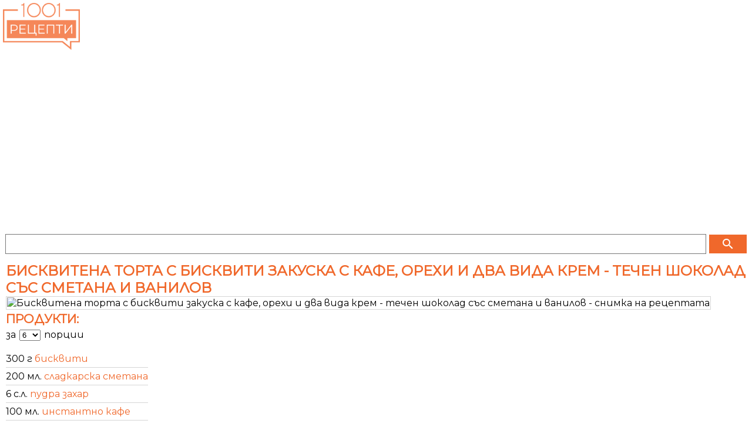

--- FILE ---
content_type: text/html
request_url: https://m.1001recepti.com/recipe/?recipe_id=107074-biskvitena-torta-s-biskviti-zakuska-s-kafe-orehi-i-dva-vida-krem-techen-shokolad-sus-smetana-i-vanilov
body_size: 18593
content:
<!DOCTYPE HTML >
<html lang="bg">
	<head>
		<title>Бисквитена торта с бисквити закуска с кафе, орехи и два вида крем - течен шоколад със сметана и ванилов</title>
		
		<meta http-equiv="Content-Type" content="text/html; charset=windows-1251" />
		<meta http-equiv="X-UA-Compatible" content="IE=Edge" />
		
		<meta name="viewport" content="initial-scale=1.0, maximum-scale=1.0, user-scalable=0, width=device-width" />
		<meta name="title" content="Бисквитена торта с бисквити закуска с кафе, орехи и два вида крем - течен шоколад със сметана и ванилов" />
	
					<meta name="description" content="Рецепта за Бисквитена торта с бисквити закуска с кафе, орехи и два вида крем - течен шоколад със сметана и ванилов - начин на приготвяне, калории, хранителни факти, подобни рецепти" />
			
		
					<meta property="og:title" content="Бисквитена торта с бисквити закуска с кафе, орехи и два вида крем - течен шоколад със сметана и ванилов"/>
	    <meta property="og:type" content="object"/>
	    <meta property="og:url" content="https://www.1001recepti.com/recipe/?recipe_id=107074-biskvitena-torta-s-biskviti-zakuska-s-kafe-orehi-i-dva-vida-krem-techen-shokolad-sus-smetana-i-vanilov"/>
	    <meta property="og:image" content="https://m.1001recepti.com/images/photos/recipes/size_5/nophoto.jpg"/>
	    <meta property="og:description" content="Рецепта за Бисквитена торта с бисквити закуска с кафе, орехи и два вида крем - течен шоколад със сметана и ванилов - начин на приготвяне, калории, хранителни факти, подобни рецепти"/>
	    <meta property="og:site_name" content="1001 Рецепти"/>
	  	  		  			<meta property="fb:admins" content="601578002"/>
	  				  			<meta property="fb:admins" content="1610921022"/>
	  				  			<meta property="fb:admins" content="601864724"/>
	  				    
	  	  	    <meta property="fb:app_id" content="1394608864269130"/>
	    

					<link rel="image_src" href="https://m.1001recepti.com/images/photos/recipes/size_5/nophoto.jpg" />
							<link rel="canonical" href="https://www.1001recepti.com/recipe/?recipe_id=107074-biskvitena-torta-s-biskviti-zakuska-s-kafe-orehi-i-dva-vida-krem-techen-shokolad-sus-smetana-i-vanilov" />
				
		<link rel="shortcut icon" href="https://static3.1001recepti.com/images/logo2018.ico" type="image/x-icon" />
		<link rel="icon" href="https://static1.1001recepti.com/images/logo2018.ico" />

		<link href="https://fonts.googleapis.com/css?family=Montserrat" rel="stylesheet">
		<link rel="stylesheet" href="https://fonts.googleapis.com/icon?family=Material+Icons">
		
		<script type="text/javascript" src="https://static1.1001recepti.com/js/1001_cfg_mobile.js?v=1" ></script>				
		<script src="https://code.jquery.com/jquery-1.9.1.min.js"></script>
		<script src="https://code.jquery.com/ui/1.12.1/jquery-ui.js"></script>
		<script type="text/javascript" src="https://static1.1001recepti.com/js/1001core.js?v=3"></script>
		<script type="text/javascript" src="https://m.1001recepti.com/js/1001.js?v=14" ></script>
		
		<link rel="stylesheet" type="text/css" href="https://static2.1001recepti.com/css/mobile.css?v=23" />		
		<script>
		$(function ()
		{
			if($("#acc")) {
				$("#acc").accordion({
					heightStyle: "content",
					collapsible: true,
					active: false
				});
			}
			
			//$(".recipe_sublist").css("height", "");
		});
	</script>
	
	<script data-ad-client="ca-pub-4190051884084682" async src="https://pagead2.googlesyndication.com/pagead/js/adsbygoogle.js"></script>
	<script>
	  (adsbygoogle = window.adsbygoogle || []).push({
	    google_ad_client: "ca-pub-4190051884084682",
	    enable_page_level_ads: true
	  });
	</script>
	
	

	
	
	<link rel="stylesheet" type="text/css" href="https://www.btv.bg/static/bg/shared/css/bweb-gpt.css">
  
  

	</head>
	<body>
			<div id="fb-root"></div>
  <script type="text/javascript">
  	//Like button
  	$(function ()
  	{
  		if (document.getElementById('facebook-jssdk')) { return; }
  		var like = document.createElement('script'); like.type = 'text/javascript'; like.async = true;
  		like.src = '//connect.facebook.net/en_US/all.js#xfbml=1'; like.id = 'facebook-jssdk';
  		var s = document.getElementsByTagName('script')[0]; s.parentNode.insertBefore(like, s);
  	});
  	//+1 button
  	$(function ()
  	{
  		if (document.getElementById('google-plusone-sdk')) { return; }
  		var po = document.createElement('script'); po.type = 'text/javascript'; po.async = true;
  		po.src = '//apis.google.com/js/plusone.js'; po.id = 'google-plusone-sdk';
  		var s = document.getElementsByTagName('script')[0]; s.parentNode.insertBefore(po, s);
  	});
  	//Pin It
  	$(function ()
  	{
  		if (document.getElementById('pin-it-sdk')) { return; }
  		var pinit = document.createElement('script'); pinit.type = 'text/javascript'; pinit.async = true;
  		pinit.src = '//assets.pinterest.com/js/pinit.js'; pinit.id = 'pin-it-sdk';
  		var s = document.getElementsByTagName('script')[0]; s.parentNode.insertBefore(pinit, s);
  	});
  </script>		<header>
			<a href="https://m.1001recepti.com/" class="header-logo"><img src="https://m.1001recepti.com/images/logo2018.png" alt="www.1001recepti.com" /></a>
			<div class="header-login">
				
			</div>
			<div class="clear"></div>
		</header>
		<div class="search">
			<form method="get" action="https://m.1001recepti.com/control/search/">
			<table>
				<tr>
					<td style="width: 100%"><input type="text" name="search" value="" /></td>
					<td>
						<button class="button" type="submit">
							<i class="material-icons" style="color:white;">search</i>
						</button>
					</td>
				</tr>
			</table>
			</form>			
		</div>
		
		
	  
	  
	  
		

	<div class="mbody">
		<article id="recipe">			
			 
				<h1>Бисквитена торта с бисквити закуска с кафе, орехи и два вида крем - течен шоколад със сметана и ванилов</h1>
			
			<img class="pic" src="https://www.1001recepti.com/images/photos/recipes/size_4/nophoto.jpg" title="Бисквитена торта с бисквити закуска с кафе, орехи и два вида крем - течен шоколад със сметана и ванилов - снимка на рецептата" alt="Бисквитена торта с бисквити закуска с кафе, орехи и два вида крем - течен шоколад със сметана и ванилов - снимка на рецептата" />

			<div class="clear"></div>
				
	
	
	
	

		
	
		
	
			
		
		
		
		


	
		
	
		
		
		
		
		     
	     

		
		
		
	
	
	
	
				<div class="recipe_products">				
				<h2>Продукти:</h2>
				<form class="serv" name="servings" method="post" action="#">
					за 
					<select class="small" name="servings_combo" onchange="recipe_servings_change_handler(107074)">
						<option value="1"  >1</option>
						<option value="2"  >2</option>
						<option value="3"  >3</option>
						<option value="4"  >4</option>
						<option value="5"  >5</option>
						<option value="6" SELECTED >6</option>
						<option value="8"  >8</option>
						<option value="10"  >10</option>
						<option value="12"  >12</option>
						<option value="16"  >16</option>
						<option value="20"  >20</option>
						<option value="32"  >32</option>
						<option value="40"  >40</option>
					</select>
					порции 
				</form>				
				<div id="ringr" >
													<ul class="recipe_ingr"> 
																															
																							<li >
													<span>
														<span>300 г</span>
																																	<a href="https://m.1001recepti.com/s/181903-biskviti">бисквити</a> 
																																											</span>
												</li>
																																										
																							<li >
													<span>
														<span>200 мл.</span>
																																	<a href="https://m.1001recepti.com/s/206695-smetana">сладкарска сметана</a> 
																																											</span>
												</li>
																																										
																							<li >
													<span>
														<span>6 с.л.</span>
																																	<a href="https://m.1001recepti.com/s/225125-pudra-zahar">пудра захар</a> 
																																											</span>
												</li>
																																										
																							<li >
													<span>
														<span>100 мл.</span>
																																	<a href="https://m.1001recepti.com/s/225117-instantno-kafe">инстантно кафе</a> 
																																											</span>
												</li>
																																										
																							<li >
													<span>
														<span>100 г</span>
																																	<a href="https://m.1001recepti.com/s/195111-orehi">орехови ядки</a> 
																																											</span>
												</li>
																																										
																							<li >
													<span>
														<span>5 с.л.</span>
																																	<a href="https://m.1001recepti.com/s/212616-shokolad">течен шоколад</a> 
																																											</span>
												</li>
																																										
																							<li >
													<span>
														<span>1 ч.л.</span>
																																	<a href="https://m.1001recepti.com/s/203139-rom">есенция ром</a> 
																																											</span>
												</li>
																																										
																							<li >
													<span>
														<span>1 ч.л.</span>
																																	<a href="https://m.1001recepti.com/s/183033-vaniliia">есенция ванилия</a> 
																																											</span>
												</li>
																																										
																							<li >
													<span>
														<span>1 </span>
																																	<a href="https://m.1001recepti.com/s/181202-banani">банан</a> 
																																											</span>
												</li>
																															
                </ul>
					
				</div>
			</div>	
			<div class="clear"></div>	
				
	
	
	
	

		
	
		
	
			
		
		
		
		


	
		
						<script async src="https://pagead2.googlesyndication.com/pagead/js/adsbygoogle.js?client=ca-pub-4190051884084682"
					     crossorigin="anonymous"></script>
					<!-- mobile recipe 1 (alt1) -->
					<ins class="adsbygoogle"
					     style="display:block"
					     data-ad-client="ca-pub-4190051884084682"
					     data-ad-slot="5569323210"
					     data-ad-format="auto"></ins>
					<script>
					     (adsbygoogle = window.adsbygoogle || []).push({});
					</script>
					

		
		
		
		
		     
	     

		
		
		
	
	
	
	
		
			
			<div class="recipe_text">
				
				<h2>Рецепта:</h2>
												    	<p class="recipe_step">
							        	Сладкарската сметана се разделя в две купи и във всяка се слагат по 3 лъжици пудра захар. Разбиват се с миксер.							        </p>
									    	<p class="recipe_step">
							        	При едната смес се слагат шоколадът и есенция ром, а в другата се слага есенция ванилия.							        </p>
									    	<p class="recipe_step">
							        	Сглобява се тортата в подходяща форма. На дъното се нареждат потопени в кафе бисквити. Намазват се с шоколадовия крем.							        </p>
									    	<p class="recipe_step">
							        	Слага се нарязан банан и след това се реди следващ пласт бисквити. По този начин се реди тортата до изчерпване на продуктите.							        </p>
									    	<p class="recipe_step">
							        	Тортата завършва с пласт крем и се украсява с резени банан и натрошени орехови ядки. Оставя се за няколко часа в хладилник.							        </p>
					
				
			</div>
			
			
			
			<div class="recipe_time">
                <h2>Време за приготвяне:</h2> 
                	
	
	
	
	

		
	
		
	
			
		
		
		
		


	
		
	
			
		<script async src="//pagead2.googlesyndication.com/pagead/js/adsbygoogle.js"></script>
		<!-- mobile recipe 2 -->
		<ins class="adsbygoogle"
		     style="display:block"
		     data-ad-client="ca-pub-4190051884084682"
		     data-ad-slot="2367008016"
		     data-ad-format="auto"></ins>
		<script>
		(adsbygoogle = window.adsbygoogle || []).push({});
		</script>
		
		
		
		
		     
	     

		
		
		
	
	
	
	
	                <span>40 минути</span>
            </div>
			<div class="recipe_nutrition">
          <h2>Калории, макроси и хранителна стойност:</h2> 
          					<table>
						<tr>
							<td>Порция</td>
							<td>158 г</td>
							<td></td>
						</tr>
						<tr>
							<td>Калории</td>
							<td>502 кал</td>
							<td></td>
						</tr>
						<tr>
							<td>Въглехидрати</td>
							<td>47 г</td>
							<td>37%</td>
						</tr>
						<tr>
							<td>Мазнини</td>
							<td>34 г</td>
							<td>59%</td>
						</tr>
						<tr>
							<td>Белтъчини</td>
							<td>7 г</td>
							<td>6%</td>
						</tr>
						<tr>
							<td>Холестерол</td>
							<td>38 мг</td>
							<td></td>
						</tr>
          </table>
										
       </div>
			<div class="recipe_share">
				<h2>Сподели:</h2>
				<div class="left facebook">
					<div class="fb-like" data-href="https%3A%2F%2Fwww.1001recepti.com%2Frecipe%2F%3Frecipe_id%3D107074-biskvitena-torta-s-biskviti-zakuska-s-kafe-orehi-i-dva-vida-krem-techen-shokolad-sus-smetana-i-vanilov" data-send="false" data-layout="box_count" data-width="45" data-show-faces="false"></div>
				</div>
				<div class="left s-icon">
					<a href="https://pinterest.com/pin/create/button/?url=https%3A%2F%2Fwww.1001recepti.com%2Frecipe%2F%3Frecipe_id%3D107074-biskvitena-torta-s-biskviti-zakuska-s-kafe-orehi-i-dva-vida-krem-techen-shokolad-sus-smetana-i-vanilov&media=https%3A%2F%2Fwww.1001recepti.com%2Fimages%2Fphotos%2Frecipes%2Fsize_4%2Fnophoto.jpg&description=$recipe['title']" class="pin-it-button" count-layout="vertical"><img src="//assets.pinterest.com/images/PinExt.png" title="Pin It" /></a>
				</div>
				<div class="left googlePlus">
					<div class="g-plusone" data-size="tall" data-href="https%3A%2F%2Fwww.1001recepti.com%2Frecipe%2F%3Frecipe_id%3D107074-biskvitena-torta-s-biskviti-zakuska-s-kafe-orehi-i-dva-vida-krem-techen-shokolad-sus-smetana-i-vanilov"></div>
				</div>
				<div class="clear"></div>
			</div>
				
	
	
	
	

		
	
		
	
			
		
		
		
		


	
		
	
		
		
		
		
		     
	     

		
		
		
	
	
	
	
				
			
				<h2>Подобни рецепти и идеи:</h2>								
				<div class="">
					<ul class="inln">
						 						 	<li><a href="https://m.1001recepti.com/s/181697-beltuci">#Белтъци</a></li>
						 						 	<li><a href="https://m.1001recepti.com/s/181829-biskvitena-torta">#Бисквитена торта</a></li>
						 						 	<li><a href="https://m.1001recepti.com/s/181842-biskvitena-torta-s-banani">#Бисквитена торта с банани</a></li>
						 						 	<li><a href="https://m.1001recepti.com/s/181868-biskvitena-torta-s-shokolad">#Бисквитена торта с шоколад</a></li>
						 						 	<li><a href="https://m.1001recepti.com/s/181874-biskvitena-torta-sus-smetana">#Бисквитена торта със сметана</a></li>
						 						 	<li><a href="https://m.1001recepti.com/s/227978-biskviti-zakuska">#Бисквити закуска</a></li>
						 						 	<li><a href="https://m.1001recepti.com/s/187882-kalorii">#Калории</a></li>
						 						 	<li><a href="https://m.1001recepti.com/s/190716-krem">#Крем</a></li>
						 						 	<li><a href="https://m.1001recepti.com/s/190778-krem-za-biskvitena-torta">#Крем за бисквитена торта</a></li>
						 						 	<li><a href="https://m.1001recepti.com/s/192948-mandji">#Манджи</a></li>
						 					</ul>
				</div>
				
				
			
			
							
						
			<div class="recipe_similar">				
					
				
					
	
	
	
	

		
	
		
	
			
		
		
		
		


	
		
	
		
			
		<script async src="https://pagead2.googlesyndication.com/pagead/js/adsbygoogle.js?client=ca-pub-4190051884084682"
		     crossorigin="anonymous"></script>
		<!-- mobile recipe last -->
		<ins class="adsbygoogle"
		     style="display:block"
		     data-ad-client="ca-pub-4190051884084682"
		     data-ad-slot="7046056411"
		     data-ad-format="auto"></ins>
		<script>
		     (adsbygoogle = window.adsbygoogle || []).push({});
		</script>
		
		
		
		     
	     

		
		
		
	
	
	
	
		
				
															<table class="table-search-results">
														<tr>
								<td>
									<a href="https://m.1001recepti.com/recipe/?recipe_id=3409-klasicheska-biskvitena-torta-s-krem-vaniliia&ref=similar">
										<img class="pic" src="https://www.1001recepti.com/images/photos/recipes/size_3/klasicheska-biskvitena-torta-s-krem-vaniliia-1-[3409].jpg" alt="Рецепта Класическа домашна бисквитена торта с крем Ванилия" title="Рецепта Класическа домашна бисквитена торта с крем Ванилия" /> 
									</a>
								</td>
								<td>
									<a href="https://m.1001recepti.com/recipe/?recipe_id=3409-klasicheska-biskvitena-torta-s-krem-vaniliia&ref=similar">
										<h3>Класическа домашна бисквитена торта с крем Ванилия</h3>
									</a>
								</td>
							</tr>
													</table>
													
				
			</div>
			<div id="cont_comments">
				
<!--
										<h2>Коментирайте първи рецептата Класическа домашна бисквитена торта с крем Ванилия</h2>
																																
									<h4>Необходимо е да се <a href="https://m.1001recepti.com/user/register/">регистрирате</a> и <a href="https://m.1001recepti.com/login/">влезете</a> за да пишете коментари.
					<br>Можете да влезете и чрез 
						<a href="https://m.1001recepti.com/control/login_facebook/pre/?url_ret=https%3A%2F%2Fm.1001recepti.com%2Frecipe%2F%3Frecipe_id%3D107074-biskvitena-torta-s-biskviti-zakuska-s-kafe-orehi-i-dva-vida-krem-techen-shokolad-sus-smetana-i-vanilov"><img src="https://m.1001recepti.com//images/fblogin.png" style="border: 0px none; height:18px"></a> <br />
					</h4>
							
-->										
			</div>
		</article>
	</div>		<footer>
			© 2007-2018 1001 Рецепти ООД. Всички права запазени.
		</footer>
				<!-- Google tag (gtag.js) -->
<script async src="https://www.googletagmanager.com/gtag/js?id=G-J612RXN7E6"></script>
<script>
  window.dataLayer = window.dataLayer || [];
  function gtag(){dataLayer.push(arguments);}
  gtag('js', new Date());

  gtag('config', 'G-J612RXN7E6');
</script>



	
	</body>
</html>

--- FILE ---
content_type: text/html; charset=utf-8
request_url: https://accounts.google.com/o/oauth2/postmessageRelay?parent=https%3A%2F%2Fm.1001recepti.com&jsh=m%3B%2F_%2Fscs%2Fabc-static%2F_%2Fjs%2Fk%3Dgapi.lb.en.W5qDlPExdtA.O%2Fd%3D1%2Frs%3DAHpOoo8JInlRP_yLzwScb00AozrrUS6gJg%2Fm%3D__features__
body_size: 158
content:
<!DOCTYPE html><html><head><title></title><meta http-equiv="content-type" content="text/html; charset=utf-8"><meta http-equiv="X-UA-Compatible" content="IE=edge"><meta name="viewport" content="width=device-width, initial-scale=1, minimum-scale=1, maximum-scale=1, user-scalable=0"><script src='https://ssl.gstatic.com/accounts/o/2580342461-postmessagerelay.js' nonce="zf4hhkp10mjwQ3z81dOcsA"></script></head><body><script type="text/javascript" src="https://apis.google.com/js/rpc:shindig_random.js?onload=init" nonce="zf4hhkp10mjwQ3z81dOcsA"></script></body></html>

--- FILE ---
content_type: text/html; charset=utf-8
request_url: https://www.google.com/recaptcha/api2/aframe
body_size: 267
content:
<!DOCTYPE HTML><html><head><meta http-equiv="content-type" content="text/html; charset=UTF-8"></head><body><script nonce="Q_LwldmRJm_DSugGAJPscw">/** Anti-fraud and anti-abuse applications only. See google.com/recaptcha */ try{var clients={'sodar':'https://pagead2.googlesyndication.com/pagead/sodar?'};window.addEventListener("message",function(a){try{if(a.source===window.parent){var b=JSON.parse(a.data);var c=clients[b['id']];if(c){var d=document.createElement('img');d.src=c+b['params']+'&rc='+(localStorage.getItem("rc::a")?sessionStorage.getItem("rc::b"):"");window.document.body.appendChild(d);sessionStorage.setItem("rc::e",parseInt(sessionStorage.getItem("rc::e")||0)+1);localStorage.setItem("rc::h",'1764358462034');}}}catch(b){}});window.parent.postMessage("_grecaptcha_ready", "*");}catch(b){}</script></body></html>

--- FILE ---
content_type: application/javascript
request_url: https://static1.1001recepti.com/js/1001_cfg_mobile.js?v=1
body_size: 47
content:
var root_folder = 'https://m.1001recepti.com/';

--- FILE ---
content_type: application/javascript
request_url: https://static1.1001recepti.com/js/1001core.js?v=3
body_size: 6357
content:
$(document).ready(function ()
{
	if ($("#accordion"))
	{
		$("#accordion").show();
		$("#accordion").accordion({ active: 0 });
	}
	
    $('.ad').click(function () {
        window.location = 'http://www.1001recepti.com/info/reklama/';
        return false;
    });
});

function smicons( val1, val2, val3 )
{
    if( val1 ) document.write('<div class="rv1_' + val1 + '"></div>');
    if( val2 ) document.write('<div class="rv2_' + val2 + '"></div>');
    if( val3 ) document.write('<div class="rv3_' + val3 + '"></div>');
}

function installSearchEngine() {
 if (window.external && ("AddSearchProvider" in window.external)) {
   // Firefox 2 and IE 7, OpenSearch
   window.external.AddSearchProvider("http://www.1001recepti.com/1001search.xml");
 } else {
   // No search engine support (IE 6, Opera, etc).
   alert("No search engine support");
 }
}


var addthis_config = {
    share_caption: "Сподели",
    email_caption: "Изпрати",
    email: "Email",
    favorites: "Любими", 
    more: "Още",
    services_compact: 'favorites, email, google, gmail',
    services_expanded: ''
}

function addToSite( type, id, url, title, image )
{
    var output = 
    '<div class="icons-add">' +       
    	'<img id="r'+id+'" src="'+root_folder+'images/icons/1001_fav2.png" alt="" class="tt_favs fav_recipes" /> ' +    		
    	'<a target="_blank" rel="nofollow" href="http://www.facebook.com/sharer.php?u=' + encodeURI( url ) + '&t=' + encodeURI( title ) + '"><img src="'+root_folder+'images/icons/facebook.png" title="Добави във Facebook" /></a> ' +    		
        '<a target="_blank" rel="nofollow" href="http://svejo.net/story/submit_by_url?url=' + encodeURI( url ) + '&title=' + encodeURI( title ) + '"><img src="'+root_folder+'images/icons/bg.svejo.png" title="Добави в svejo.net" /></a> ' +
        '<g:plusone size="small" href="' + encodeURI( url ) + '"></g:plusone>' +  
        ( image ? '<a data-pin-config="beside" always-show-count="true" href="//pinterest.com/pin/create/button/?url=' + encodeURI(url) + '&media=' + encodeURI(image) + '&description=' + encodeURI(title) + '" data-pin-do="buttonPin" ><img src="//assets.pinterest.com/images/pidgets/pin_it_button.png" /></a>' : '' ) +
	'<a class="print-link" href="' + url + '&ref=print" target="_blank">Принтирай</a>'+
   '</div>';
    
    document.write( output );
}

function addToSite2018( type, id, url, title, image )
{
    var output = 
    '<div class="icons-add">' +       
	'<a class="print-link" href="' + url + '&ref=print" target="_blank">Принтирай</a>'+
   '</div>';
    
    document.write( output );
}

function old_addToSite( type, id, url, title )
{
    var output = 
    '<table class="addtbl">' +
    '<tr>' +
    '<td>' +
    		'<img id="r'+id+'" src="'+root_folder+'images/icons/1001_fav2.png" alt="" class="tt_favs fav_recipes" /> ' +
    		'<a target="_blank" href="http://www.facebook.com/sharer.php?u=' + encodeURI( url ) + '&t=' + encodeURI( title ) + '"><img src="'+root_folder+'images/icons/facebook.png" title="Добави във Facebook" /></a> ' +
        '<a target="_blank" href="http://svejo.net/story/submit_by_url?url=' + encodeURI( url ) + '&title=' + encodeURI( title ) + '"><img src="'+root_folder+'images/icons/bg.svejo.png" title="Добави в svejo.net" /></a> ' +
        '<a target="_blank" href="http://dao.bg/submit.php?url=' + encodeURI( url ) + '&title=' + encodeURI( title ) + '"><img src="'+root_folder+'images/icons/bg.dao.png" title="Добави в deo.bg" /></a> ' +
        '<a target="_blank" href="http://pipe.bg/submit.php?url=' + encodeURI( url ) + '&title=' + encodeURI( title ) + '"><img src="'+root_folder+'images/icons/bg.pipe.png" title="Добави в pipe.bg" /></a> ' +
        '<a target="_blank" href="http://ping.bg/submit?step=2&url=' + encodeURI( url ) + '"><img src="'+root_folder+'images/icons/bg.ping.png" title="Добави в Ping.bg" /></a> ' +                                                
    '</td>' +
    '<td>' +
        '<div class="addthis_toolbox addthis_default_style" addthis:url="' + url + '" addthis:title="' + title + '">' +
        '<a href="http://addthis.com/bookmark.php?v=250&amp;pub=xa-4ae0b9a601b6fb85" class="addthis_button_compact">Още</a>' +      
        //'<span class="addthis_separator">|</span>' +
        //'<a class="addthis_button_favorites"></a>' +
        //'<a class="addthis_button_email"></a>' +
        //'<a class="addthis_button_print"></a>' +
        '<script type="text/javascript" src="http://s7.addthis.com/js/250/addthis_widget.js#pub=xa-4ae0b9a601b6fb85"></script>' +
    '</div>' +
    '</td>' +
    '</tr>' +
    '</table>'
    
    document.write( output );
}

function dump(arr,level) 
{
	var dumped_text = "";
	if(!level) level = 0;

	//The padding given at the beginning of the line.
	var level_padding = "";
	for(var j=0;j<level+1;j++) level_padding += "    ";

	if(typeof(arr) == 'object') 
	{ //Array/Hashes/Objects
 		for(var item in arr) 
 		{
  		var value = arr[item];
 
  		if(typeof(value) == 'object') 
  		{ //If it is an array,
   			dumped_text += level_padding + "'" + item + "' ...\n";
   			dumped_text += dump(value,level+1);
  		} else 
  		{
   			dumped_text += level_padding + "'" + item + "' => \"" + value + "\"\n";
  		}
 		}
	} 
	else 
	{ //Stings/Chars/Numbers etc.
 		dumped_text = "===>"+arr+"<===("+typeof(arr)+")";
	}
	
	return dumped_text;
} 

var slideIndex = 1;
var slideIntervalId;
var slideTimeoutId;

var slideIndex = 0;
var slideIntervalId;
var slideTimeoutId;
var slide_item_width = 1000;

function plusDivs(n) {
    slideIndex += n;

    var all = $('.mySlides').length;

    if (slideIndex == all) {
        slideIndex = 0;
    }
    else if (slideIndex == -1) {
        slideIndex = all - 1;
    }
    $(".slides-container").css("transform", "translateX(" + slideIndex * -slide_item_width + "px)");
}

function slideButton(n) {
    clearInterval(slideIntervalId);
    clearTimeout(slideTimeoutId);
    slideTimeoutId = setTimeout(function () { setSlideInterval(); }, 3000);
    plusDivs(n);
}

function setSlideInterval() {
    slideIntervalId = setInterval(function () { plusDivs(1); }, 10000);
}

var loadedHome970x250 = false;
var loadedHome300x250_1 = false;
var loadedHome300x250_2 = false;